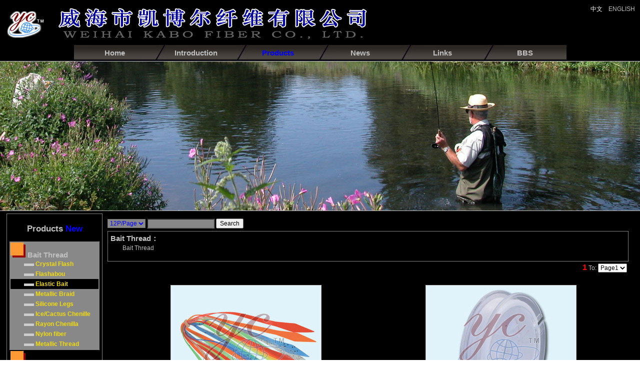

--- FILE ---
content_type: text/html
request_url: http://whyucheng.com/eproduct.asp?ztypeid=1&typeid=3&newyesno=
body_size: 4345
content:

<html>

<head>
<meta name="GENERATOR" content="Microsoft FrontPage 6.0">
<meta name="ProgId" content="FrontPage.Editor.Document">
<meta http-equiv="Content-Type" content="text/html; charset=gb2312">
<title>Weihai Yucheng Thread Co., Ltd. - Products</title>
<meta name="keywords" content="Weihai Yucheng Thread Co., Ltd. ,fishing tackle ,fishing rod line,flyfishing,fly line,lure line">
<meta name="description" content="Weihai Yucheng Thread Co., Ltd.product four sorts of nylon thread, polyester spun thread, metallic thread and cotton thread.">
</head>
<SCRIPT> 
		window.moveTo(0,0)      
		sx=screen.availWidth      
		sy=screen.availHeight      
		window.resizeTo(sx,sy)  
</SCRIPT>
<script language="javascript">
		sx=screen.availWidth-10      
		sy=screen.availHeight-40
function show_set(mylink)
{
  window.open(mylink,"new",'top=0,left=0,width='+sx+',height='+sy+',toolbar=no,menubar=no,scrollbars=yes,resizable=yes,location=no,status=no')
}
</script>
<link rel="stylesheet" type="text/css" href="css/enstyle.css">
<BODY  marginheight=0 marginwidth=0 leftmargin=0 topmargin="0" bgcolor="#B9D8F7" background="images/nbj.jpg" style="background-attachment: fixed" >

<meta http-equiv="Content-Language" content="zh-cn">
<meta http-equiv="Content-Type" content="text/html; charset=gb2312">


<div align="center">
	<table border="0" width="100%" id="table1" cellpadding="0" style="border-collapse: collapse" height="90" bgcolor="#000000">
		<tr>
			<td align="left" valign="bottom" width="83%">
			<img border="0" src="images/logo.jpg" width="780" height="90"></td>
			<td align="right" valign="top" width="17%" style="padding-right: 10px; padding-top:10px">
			<font color="#FFFFFF"><a href="default.asp"><font color="#FFFFFF">中文</font></a>　<a href="edefault.asp">ENGLISH</a></font><p>　</td>
		</tr>
	</table>
</div>
<div align="center">
	<table border="0" width="985" id="table1" cellpadding="0" style="border-collapse: collapse" height="32" bgcolor="#000000">
		<tr>
			<td align="center" width="140" class="m" background="images/xhbj2.jpg"><a href="edefault.asp"><font color=>Home</font></a></td>
			<td align="center" width="140" class="m" background="images/xhbj1.jpg"><a href="eintr.asp"><font color=>Introduction</font></a></td>
			<td align="center" width="141" class="m" background="images/xhbj1.jpg"><a  href="eproduct.asp"><font color=#0000ff>Products</font></a></td>
			<td align="center" width="141" class="m" background="images/xhbj1.jpg"><a href="enews.asp"><font color=>News</font></a></td>
			<td align="center" width="141" class="m" background="images/xhbj1.jpg"><a href="edefault_link.asp">Links</a></td>
			<td align="center" width="141" class="m" background="images/xhbj1.jpg"><a href="ehome_ly.asp"><font color=>BBS</font></a></td>
		</tr>
	</table>
</div>

<table border="0" width="100%" id="table1" height="300" cellpadding="0" style="border-top:1px solid #C0C0C0; border-bottom:1px solid #C0C0C0; border-collapse: collapse" background="images/dh1.jpg">
	<tr>
		<td align="center">


</td>
	</tr>
</table>

<p style="margin-top: 0; margin-bottom: 5"></p>

<div align="center">
<table border="0" cellpadding="0" cellspacing="0" style="border-style:solid; border-width:0; border-collapse: collapse" bordercolor="#FFFFFF" id="AutoNumber6" width="98%" >

  <tr>
  		
    <td width="180"  align="center" valign="top" style="border: 1px solid #808080; padding-left: 5px; padding-right: 5px; padding-top: 5px" >
<table border="0" width="100%" id="table4" cellspacing="0" cellpadding="0">
    		<td  align="center" class="l"  height="50" style="padding:2px">
<a href="eproduct.asp"><b>Products</b></a>
<a href="eproduct.asp?newyesno=1"><font color=0000ff>New</font></a></td></tr>
		
<tr bgcolor="#888888">
<td  align="left" class="M"  title="&#13;&#10;假饵线&#13;&#10;" height="20" style="padding: 2px">
<font face="Arial">
<img border="0" src="images/dhp1.gif" width="30" height="30"> <a href='eproduct.asp?ztypeid=1&newyesno=' target="_top"><b>Bait Thread</b></a>

<br>


<table border="0" width="100%" id="table1" cellspacing="0" cellpadding="0">
	<tr>

 
<tr bgcolor=""><td style="padding: 3px">

<font face="Arial">
　　<img border="0" src="images/dhp2.gif" > <a href='eproduct.asp?ztypeid=1&typeid=1&newyesno=' target="_top"><font color="#F1DB0E"><b>Crystal Flash</b></font></a>
</font>

<p style="line-height: 150%; margin-top: 0; margin-bottom: 0">
     

</p>

</td></tr>
 
<tr bgcolor=""><td style="padding: 3px">

<font face="Arial">
　　<img border="0" src="images/dhp2.gif" > <a href='eproduct.asp?ztypeid=1&typeid=2&newyesno=' target="_top"><font color="#F1DB0E"><b>Flashabou</b></font></a>
</font>

<p style="line-height: 150%; margin-top: 0; margin-bottom: 0">
     

</p>

</td></tr>
 
<tr bgcolor="#000000"><td style="padding: 3px">

<font face="Arial">
　　<img border="0" src="images/dhp2.gif" > <a href='eproduct.asp?ztypeid=1&typeid=3&newyesno=' target="_top"><font color="#F1DB0E"><b>Elastic Bait</b></font></a>
</font>

<p style="line-height: 150%; margin-top: 0; margin-bottom: 0">
     

</p>

</td></tr>
 
<tr bgcolor=""><td style="padding: 3px">

<font face="Arial">
　　<img border="0" src="images/dhp2.gif" > <a href='eproduct.asp?ztypeid=1&typeid=4&newyesno=' target="_top"><font color="#F1DB0E"><b>Metallic Braid</b></font></a>
</font>

<p style="line-height: 150%; margin-top: 0; margin-bottom: 0">
     

</p>

</td></tr>
 
<tr bgcolor=""><td style="padding: 3px">

<font face="Arial">
　　<img border="0" src="images/dhp2.gif" > <a href='eproduct.asp?ztypeid=1&typeid=5&newyesno=' target="_top"><font color="#F1DB0E"><b>Silicone Legs</b></font></a>
</font>

<p style="line-height: 150%; margin-top: 0; margin-bottom: 0">
     

</p>

</td></tr>
 
<tr bgcolor=""><td style="padding: 3px">

<font face="Arial">
　　<img border="0" src="images/dhp2.gif" > <a href='eproduct.asp?ztypeid=1&typeid=6&newyesno=' target="_top"><font color="#F1DB0E"><b>Ice/Cactus Chenille</b></font></a>
</font>

<p style="line-height: 150%; margin-top: 0; margin-bottom: 0">
     

</p>

</td></tr>
 
<tr bgcolor=""><td style="padding: 3px">

<font face="Arial">
　　<img border="0" src="images/dhp2.gif" > <a href='eproduct.asp?ztypeid=1&typeid=7&newyesno=' target="_top"><font color="#F1DB0E"><b>Rayon Chenilla</b></font></a>
</font>

<p style="line-height: 150%; margin-top: 0; margin-bottom: 0">
     

</p>

</td></tr>
 
<tr bgcolor=""><td style="padding: 3px">

<font face="Arial">
　　<img border="0" src="images/dhp2.gif" > <a href='eproduct.asp?ztypeid=1&typeid=8&newyesno=' target="_top"><font color="#F1DB0E"><b>Nylon fiber</b></font></a>
</font>

<p style="line-height: 150%; margin-top: 0; margin-bottom: 0">
     

</p>

</td></tr>
 
<tr bgcolor=""><td style="padding: 3px">

<font face="Arial">
　　<img border="0" src="images/dhp2.gif" > <a href='eproduct.asp?ztypeid=1&typeid=9&newyesno=' target="_top"><font color="#F1DB0E"><b>Metallic Thread</b></font></a>
</font>

<p style="line-height: 150%; margin-top: 0; margin-bottom: 0">
     

</p>

</td></tr>


	</tr>
</table>


</td>
</tr>
			
		
<tr bgcolor="">
<td  align="left" class="M"  title="&#13;&#10;渔竿线&#13;&#10;" height="20" style="padding: 2px">
<font face="Arial">
<img border="0" src="images/dhp1.gif" width="30" height="30"> <a href='eproduct.asp?ztypeid=2&newyesno=' target="_top"><b>Rod Thread</b></a>

<br>


<table border="0" width="100%" id="table1" cellspacing="0" cellpadding="0">
	<tr>

 
<tr bgcolor=""><td style="padding: 3px">

<font face="Arial">
　　<img border="0" src="images/dhp2.gif" > <a href='eproduct.asp?ztypeid=2&typeid=1&newyesno=' target="_top"><font color="#F1DB0E"><b>Metallice Braid</b></font></a>
</font>

<p style="line-height: 150%; margin-top: 0; margin-bottom: 0">
     

</p>

</td></tr>
 
<tr bgcolor=""><td style="padding: 3px">

<font face="Arial">
　　<img border="0" src="images/dhp2.gif" > <a href='eproduct.asp?ztypeid=2&typeid=2&newyesno=' target="_top"><font color="#F1DB0E"><b>Fishing-rod Winding Thread</b></font></a>
</font>

<p style="line-height: 150%; margin-top: 0; margin-bottom: 0">
     

</p>

</td></tr>


	</tr>
</table>


</td>
</tr>
			
		
<tr bgcolor="">
<td  align="left" class="M"  title="&#13;&#10;色卡&#13;&#10;" height="20" style="padding: 2px">
<font face="Arial">
<img border="0" src="images/dhp1.gif" width="30" height="30"> <a href='eproduct.asp?ztypeid=3&newyesno=' target="_top"><b>Color Chart</b></a>

<br>


<table border="0" width="100%" id="table1" cellspacing="0" cellpadding="0">
	<tr>

 
<tr bgcolor=""><td style="padding: 3px">

<font face="Arial">
　　<img border="0" src="images/dhp2.gif" > <a href='eproduct.asp?ztypeid=3&typeid=1&newyesno=' target="_top"><font color="#F1DB0E"><b>Color Chart 1</b></font></a>
</font>

<p style="line-height: 150%; margin-top: 0; margin-bottom: 0">
     

</p>

</td></tr>
 
<tr bgcolor=""><td style="padding: 3px">

<font face="Arial">
　　<img border="0" src="images/dhp2.gif" > <a href='eproduct.asp?ztypeid=3&typeid=2&newyesno=' target="_top"><font color="#F1DB0E"><b>Color Chart 2</b></font></a>
</font>

<p style="line-height: 150%; margin-top: 0; margin-bottom: 0">
     

</p>

</td></tr>
 
<tr bgcolor=""><td style="padding: 3px">

<font face="Arial">
　　<img border="0" src="images/dhp2.gif" > <a href='eproduct.asp?ztypeid=3&typeid=3&newyesno=' target="_top"><font color="#F1DB0E"><b>Color Chart 3</b></font></a>
</font>

<p style="line-height: 150%; margin-top: 0; margin-bottom: 0">
     

</p>

</td></tr>


	</tr>
</table>


</td>
</tr>
			

</table>

  

</td>
    <td  align="center" valign="top" >
  <div align="center">
  <center>
<table style="border-collapse: collapse"   cellpadding="10" height="299"  width="100%">
<tr>    
    <td height="20" align="center" valign="top" width="100%">
<div align="left">
    <table border="0" style="border-collapse: collapse" id="table7" cellpadding="0">
  <tr><form method="POST" name="form2" action="eproduct.asp?page=&newyesno=">
    <td align="left">
    <select size="1" name="MaxPerPage"   onchange='javascript:submit()' style="color: #0000FF; background-color: #888888">
    <option value="8" >8P/Page</option>
    <option value="12"  selected  style="color: rgb(255,0,0)" >12P/Page</option>
    <option value="16" >16P/Page</option>    
    <option value="20" >20P/Page</option>
    <option value="40" >40P/Page</option>

    </select>  <input type="text" name="txtitle" size="17" value="" style="color: #0000FF; background-color: #888888"> <input type="submit" value="Search" name="B1"> 
</td>
  </tr></form>
</table>

<p style="margin-top: 5px; margin-bottom: 5px"></p>

    <table border="1" cellpadding="5" cellspacing="0"   onmouseover="javascript:this.bgColor='#484848';border=1"  onmouseout="javascript:this.bgColor='';border=1"    style="border-collapse: collapse" bordercolor="#808080" width="100%" id="AutoNumber7" height="60">
      <tr>
        <td width="100%" valign="top" height="60" bordercolor="#808080"><font class=m>Bait Thread：</font><br>
        
        
        <p style="text-indent: 24; line-height: 150%; margin-top: 0; margin-bottom: 0">Bait Thread
        </td>
      </tr>
    </table>


<div align="center">
  <center>
  <table border="0" cellpadding="3" style="border-collapse: collapse" bordercolor="#111111" width="100%"  height=20 id="AutoNumber1">
    <tr>
      <td width="50%" align="right"><p align="right"><form method=Post action="eproduct.asp?ztypeid=1&typeid=3&maxperpage=&txtitle=&newyesno=">
				
				<b><font face="Arial" color="ff0000" face='Arial' size="3"> 1</font></b>
				  
   To: <select name='page' size='1' onchange='javascript:submit()'>   
              
 
              <option value='1'  selected >Page1</option>   
                 
            </select></form></p>
           </td>
    </tr>
  </table>
  </center>
</div>

<CENTER>
<div align="right">
<TABLE border="0" width="98%" cellpadding="5" style="border-collapse: collapse" bordercolor="#E8E8E8" height="80" >
<tr height="20"  height="20"   onmouseover="javascript:this.bgColor='#484848'"  onmouseout="javascript:this.bgColor=''" bgcolor=""> 
<td align="center" width="50%"  valign="top">


<CENTER>
<TABLE border="0" width="100%" cellpadding="5" style="border-collapse: collapse" height="80">
<tr height="20" > 
<td class="club" align="center"  width="14%" >
<table border="1" width="160"  height="160"  id="table1" cellpadding="0" style="border-collapse: collapse" bordercolor="#c0c0c0" >
	<tr> 
		<td align="center" class=c><a href="eproduct1.asp?id=4" target=_blank><img src="uploadsmall/2010-9-2-12-46-20.jpg"   width=300  border="0"></a></td>
	</tr>
</table>
</td>
  </tr>
  <tr>
    <td align="center" class=c>
<a href="eproduct1.asp?id=4" target=_blank>Elastic Bait<br><font color=0000ff>YC04</font></a>
</td>
  </tr>
</table>


<br>

  </td><td align="center" width="50%" valign="top" >
  

<CENTER>
<TABLE border="0" width="100%" cellpadding="5" style="border-collapse: collapse" height="80">
<tr height="20" > 
<td class="club" align="center"  width="14%" >
<table border="1" width="160"  height="160"  id="table1" cellpadding="0" style="border-collapse: collapse" bordercolor="#c0c0c0" >
	<tr> 
		<td align="center" class=c><a href="eproduct1.asp?id=3" target=_blank><img src="uploadsmall/2010-9-2-12-43-58.jpg"   width=300  border="0"></a></td>
	</tr>
</table>
</td>
  </tr>
  <tr>
    <td align="center" class=c>
<a href="eproduct1.asp?id=3" target=_blank>Elastic Bait<br><font color=0000ff>YC03</font></a>
</td>
  </tr>
</table>


<br>

 </td>
  </tr>
  

</table>
</div>
</center>




   
<div align="center">
  <center>
  <table border="0" cellpadding="0" cellspacing="0" style="border-collapse: collapse" bordercolor="#111111" width="100%"  height=40 id="AutoNumber1">
    <tr>
      <td width="100%" align="right"><p align="right"><form method=Post action="eproduct.asp?ztypeid=1&typeid=3&maxperpage=&txtitle=&newyesno=">
				
				<b><font face="Arial" color="ff0000" face='Arial' size="3"> 1</font></b>
				  
   To: <select name='page' size='1' onchange='javascript:submit()'>   
              
 
              <option value='1'  selected >Page1</option>   
                 
            </select></form></p>
           </td>
    </tr>
  </table>
  </center>
</div><table border=0 width=100%  cellspacing=5 cellpadding=0 bgcolor=#484848 ><tr height=24><td align=left><font color=#000000><font color=#000000 class=m><b>12</b></font>P/page</font>&nbsp;<font color=#000000> Total Page:<font color=#000000 class=m><b>1</b></font>&nbsp;Page:<font color=#000000 class=m><b>1</b></font>&nbsp;Total Products:<font color=#000000 class=m><b>2</b></font></font></td><td align=right><font color=#000000>【First】【Prev】</font><font color=#000000>【Next】【Last】</font></td></tr></table>
</td>
      </tr>
  </table>
  </center>
</div>


</td>
  </tr>
</table>
  </div>
  </center>
</div>

  </center>
<p style="margin-top: 10px; margin-bottom: 10px"></p>


<table border="0" width="100%" id="table7" cellpadding="5"  height="50" bordercolor="#F0F0F0" style="border-top:4px solid #808080; border-collapse: collapse"  >
<tr><td valign="top" align="center" height="21"><SCRIPT SRC="count/index.asp?tye=num"></SCRIPT></td></tr><tr>
					<td valign="top" align="center"><div align="center">
					<DIV align=center>
<TABLE id=table1 style="BORDER-COLLAPSE: collapse" borderColor=#111111 height=100 cellPadding=0 width="100%" border=0>
<TBODY>
<TR>
<TD class=m height=20 width=165 align=center>&nbsp;</TD>
<TD class=m height=20 width=417 align=left><STRONG><FONT style="FONT-SIZE: 16px">WEIHAI KABO FIBER CO., LTD.</FONT></STRONG></TD>
<TD class=m height=20 width=360 align=left>Manager：Du anyan</TD></TR>
<TR>
<TD class=s height=20 width=165 align=center>　</TD>
<TD class=s height=20 width=417 align=left>ADD：No.7 Huaihe Street,&nbsp;Zhangcun Town, Weihai, Shandong, China</TD>
<TD class=s height=20 width=360 align=left>P.C.：264203</TD></TR>
<TR>
<TD class=s height=20 width=165 align=center>　</TD>
<TD class=s height=20 width=417 align=left>TEL：86-631-5818358 5800918</TD>
<TD class=s height=20 width=360 align=left>FAX：86-631-5805918</TD></TR>
<TR>
<TD class=s height=20 width=165 align=center>　</TD>
<TD class=s height=20 width=417 align=left>URL：<A href="http://www.whyucheng.com/" target=_top><FONT color=#800080>http://www.whyucheng.com</FONT></A></TD>
<TD class=s height=20 width=360 align=left>E-mail：<A href="mailto:info@whyucheng.com?subject=宇成线业"><FONT color=#0000ff>info@whyucheng.com</FONT></A></TD></TR></TBODY></TABLE></DIV>
		</div>			
					</td>
				</tr>
			</table>

 </body>
 </html>

--- FILE ---
content_type: text/html
request_url: http://whyucheng.com/count/index.asp?tye=num
body_size: 245
content:

document.write('<font style="FONT-SIZE: 12px;COLOR: #000000;">总计访问：1680161960，今日访问：248，昨日访问：296</font>');


--- FILE ---
content_type: text/css
request_url: http://whyucheng.com/css/enstyle.css
body_size: 553
content:
<style type=text/css>{  }
body, td{color:#C0C0C0;font-size:12px;font-family:Arial}
A:LINK{color:#C0C0C0;text-decoration: none;}
A:VISITED{color:#C0C0C0;text-decoration: none}
A:HOVER{color:#FFCC00;text-decoration: underline}
.Shadow {
FILTER: dropshadow(color=#c0c0c0,offx=1,offy=1,positive=2);
font-size: 16.8px;
color: #FF0000;
font-weight: bold;
text-decoration: none;
}
BODY{background-color:#FFFFFF}
.l{font:bold 16.8px Arial}
.M{font:bold 14.8px Arial}
.C{font-size:14px}
.CS{font-size:13.6px}
.S{font-size:12px}
.ss{font:bold 12.8px}
.NOL{text-decoration: none}
.LM{line-height:130%}
.LL{line-height:150%}
.wipt {width:140px}
.wips {height:30px}
select{font-size:12px}
input{font-size:12px}
.Ontable {
	border: 1px solid #0000FF;
}
.Outtable {
	border: 1px solid #00FFFF;
}

-->
</style>